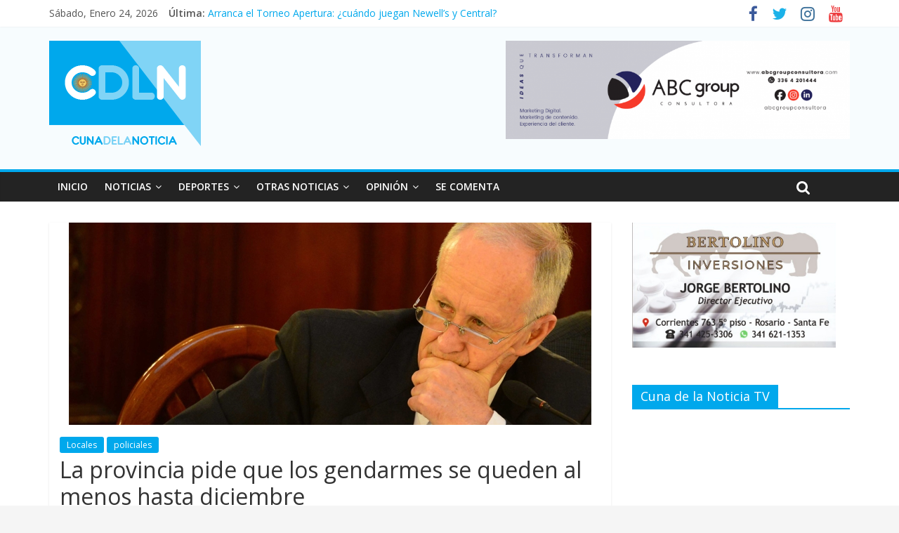

--- FILE ---
content_type: text/html; charset=UTF-8
request_url: https://www.cunadelanoticia.com/?p=68046
body_size: 9944
content:
<!DOCTYPE html>
<html lang="es">
<head>
	<meta charset="UTF-8"/>
	<meta name="viewport" content="width=device-width, initial-scale=1">
	<link rel="profile" href="http://gmpg.org/xfn/11"/>
	<title>La provincia pide que los gendarmes se queden al menos hasta diciembre &#8211; Cuna de la Noticia</title>
<link rel='dns-prefetch' href='//fonts.googleapis.com' />
<link rel='dns-prefetch' href='//s.w.org' />
<link rel="alternate" type="application/rss+xml" title="Cuna de la Noticia &raquo; Feed" href="https://www.cunadelanoticia.com/?feed=rss2" />
<link rel="alternate" type="application/rss+xml" title="Cuna de la Noticia &raquo; RSS de los comentarios" href="https://www.cunadelanoticia.com/?feed=comments-rss2" />
		<script type="text/javascript">
			window._wpemojiSettings = {"baseUrl":"https:\/\/s.w.org\/images\/core\/emoji\/12.0.0-1\/72x72\/","ext":".png","svgUrl":"https:\/\/s.w.org\/images\/core\/emoji\/12.0.0-1\/svg\/","svgExt":".svg","source":{"concatemoji":"https:\/\/www.cunadelanoticia.com\/wp-includes\/js\/wp-emoji-release.min.js?ver=5.2.21"}};
			!function(e,a,t){var n,r,o,i=a.createElement("canvas"),p=i.getContext&&i.getContext("2d");function s(e,t){var a=String.fromCharCode;p.clearRect(0,0,i.width,i.height),p.fillText(a.apply(this,e),0,0);e=i.toDataURL();return p.clearRect(0,0,i.width,i.height),p.fillText(a.apply(this,t),0,0),e===i.toDataURL()}function c(e){var t=a.createElement("script");t.src=e,t.defer=t.type="text/javascript",a.getElementsByTagName("head")[0].appendChild(t)}for(o=Array("flag","emoji"),t.supports={everything:!0,everythingExceptFlag:!0},r=0;r<o.length;r++)t.supports[o[r]]=function(e){if(!p||!p.fillText)return!1;switch(p.textBaseline="top",p.font="600 32px Arial",e){case"flag":return s([55356,56826,55356,56819],[55356,56826,8203,55356,56819])?!1:!s([55356,57332,56128,56423,56128,56418,56128,56421,56128,56430,56128,56423,56128,56447],[55356,57332,8203,56128,56423,8203,56128,56418,8203,56128,56421,8203,56128,56430,8203,56128,56423,8203,56128,56447]);case"emoji":return!s([55357,56424,55356,57342,8205,55358,56605,8205,55357,56424,55356,57340],[55357,56424,55356,57342,8203,55358,56605,8203,55357,56424,55356,57340])}return!1}(o[r]),t.supports.everything=t.supports.everything&&t.supports[o[r]],"flag"!==o[r]&&(t.supports.everythingExceptFlag=t.supports.everythingExceptFlag&&t.supports[o[r]]);t.supports.everythingExceptFlag=t.supports.everythingExceptFlag&&!t.supports.flag,t.DOMReady=!1,t.readyCallback=function(){t.DOMReady=!0},t.supports.everything||(n=function(){t.readyCallback()},a.addEventListener?(a.addEventListener("DOMContentLoaded",n,!1),e.addEventListener("load",n,!1)):(e.attachEvent("onload",n),a.attachEvent("onreadystatechange",function(){"complete"===a.readyState&&t.readyCallback()})),(n=t.source||{}).concatemoji?c(n.concatemoji):n.wpemoji&&n.twemoji&&(c(n.twemoji),c(n.wpemoji)))}(window,document,window._wpemojiSettings);
		</script>
		<style type="text/css">
img.wp-smiley,
img.emoji {
	display: inline !important;
	border: none !important;
	box-shadow: none !important;
	height: 1em !important;
	width: 1em !important;
	margin: 0 .07em !important;
	vertical-align: -0.1em !important;
	background: none !important;
	padding: 0 !important;
}
</style>
	<link rel='stylesheet' id='avatars-css'  href='https://www.cunadelanoticia.com/wp-content/plugins/add-local-avatar/avatars.css?ver=5.2.21' type='text/css' media='all' />
<link rel='stylesheet' id='imgareaselect-css'  href='https://www.cunadelanoticia.com/wp-includes/js/imgareaselect/imgareaselect.css?ver=0.9.8' type='text/css' media='all' />
<link rel='stylesheet' id='dashicons-css'  href='https://www.cunadelanoticia.com/wp-includes/css/dashicons.min.css?ver=5.2.21' type='text/css' media='all' />
<link rel='stylesheet' id='thickbox-css'  href='https://www.cunadelanoticia.com/wp-includes/js/thickbox/thickbox.css?ver=5.2.21' type='text/css' media='all' />
<link rel='stylesheet' id='wp-block-library-css'  href='https://www.cunadelanoticia.com/wp-includes/css/dist/block-library/style.min.css?ver=5.2.21' type='text/css' media='all' />
<link rel='stylesheet' id='wp-polls-css'  href='https://www.cunadelanoticia.com/wp-content/plugins/wp-polls/polls-css.css?ver=2.75.2' type='text/css' media='all' />
<style id='wp-polls-inline-css' type='text/css'>
.wp-polls .pollbar {
	margin: 1px;
	font-size: 6px;
	line-height: 8px;
	height: 8px;
	background-image: url('https://www.cunadelanoticia.com/wp-content/plugins/wp-polls/images/default/pollbg.gif');
	border: 1px solid #c8c8c8;
}

</style>
<link rel='stylesheet' id='wpos-slick-style-css'  href='https://www.cunadelanoticia.com/wp-content/plugins/wp-responsive-recent-post-slider/assets/css/slick.css?ver=2.0.2' type='text/css' media='all' />
<link rel='stylesheet' id='wppsac-public-style-css'  href='https://www.cunadelanoticia.com/wp-content/plugins/wp-responsive-recent-post-slider/assets/css/recent-post-style.css?ver=2.0.2' type='text/css' media='all' />
<link rel='stylesheet' id='colormag_google_fonts-css'  href='//fonts.googleapis.com/css?family=Open+Sans%3A400%2C600&#038;ver=5.2.21' type='text/css' media='all' />
<link rel='stylesheet' id='colormag_style-css'  href='https://www.cunadelanoticia.com/wp-content/themes/colormag/style.css?ver=5.2.21' type='text/css' media='all' />
<link rel='stylesheet' id='colormag-fontawesome-css'  href='https://www.cunadelanoticia.com/wp-content/themes/colormag/fontawesome/css/font-awesome.css?ver=4.2.1' type='text/css' media='all' />
<script type='text/javascript' src='https://www.cunadelanoticia.com/wp-includes/js/jquery/jquery.js?ver=1.12.4-wp'></script>
<script type='text/javascript' src='https://www.cunadelanoticia.com/wp-includes/js/jquery/jquery-migrate.min.js?ver=1.4.1'></script>
<!--[if lte IE 8]>
<script type='text/javascript' src='https://www.cunadelanoticia.com/wp-content/themes/colormag/js/html5shiv.min.js?ver=5.2.21'></script>
<![endif]-->
<link rel='https://api.w.org/' href='https://www.cunadelanoticia.com/index.php?rest_route=/' />
<link rel="EditURI" type="application/rsd+xml" title="RSD" href="https://www.cunadelanoticia.com/xmlrpc.php?rsd" />
<link rel="wlwmanifest" type="application/wlwmanifest+xml" href="https://www.cunadelanoticia.com/wp-includes/wlwmanifest.xml" /> 
<link rel='prev' title='Deuda: Bancos pagadores le piden a Griesa que convoque a una audiencia' href='https://www.cunadelanoticia.com/?p=68044' />
<link rel='next' title='Se podrá continuar estacionando a 45 grados unas semanas más' href='https://www.cunadelanoticia.com/?p=68049' />
<meta name="generator" content="WordPress 5.2.21" />
<link rel="canonical" href="https://www.cunadelanoticia.com/?p=68046" />
<link rel='shortlink' href='https://www.cunadelanoticia.com/?p=68046' />
<link rel="alternate" type="application/json+oembed" href="https://www.cunadelanoticia.com/index.php?rest_route=%2Foembed%2F1.0%2Fembed&#038;url=https%3A%2F%2Fwww.cunadelanoticia.com%2F%3Fp%3D68046" />
<link rel="alternate" type="text/xml+oembed" href="https://www.cunadelanoticia.com/index.php?rest_route=%2Foembed%2F1.0%2Fembed&#038;url=https%3A%2F%2Fwww.cunadelanoticia.com%2F%3Fp%3D68046&#038;format=xml" />
<style type="text/css" id="custom-background-css">
body.custom-background { background-color: #f5f5f5; }
</style>
	<link rel="icon" href="https://www.cunadelanoticia.com/wp-content/uploads/2019/06/cropped-icono-32x32.png" sizes="32x32" />
<link rel="icon" href="https://www.cunadelanoticia.com/wp-content/uploads/2019/06/cropped-icono-192x192.png" sizes="192x192" />
<link rel="apple-touch-icon-precomposed" href="https://www.cunadelanoticia.com/wp-content/uploads/2019/06/cropped-icono-180x180.png" />
<meta name="msapplication-TileImage" content="https://www.cunadelanoticia.com/wp-content/uploads/2019/06/cropped-icono-270x270.png" />
<!-- Cuna de la Noticia Internal Styles -->		<style type="text/css"> .colormag-button,blockquote,button,input[type=reset],input[type=button],input[type=submit],
		#masthead.colormag-header-clean #site-navigation.main-small-navigation .menu-toggle{background-color:#00a8ec}
		#site-title a,.next a:hover,.previous a:hover,.social-links i.fa:hover,a,
		#masthead.colormag-header-clean .social-links li:hover i.fa,
		#masthead.colormag-header-classic .social-links li:hover i.fa,
		#masthead.colormag-header-clean .breaking-news .newsticker a:hover,
		#masthead.colormag-header-classic .breaking-news .newsticker a:hover,
		#masthead.colormag-header-classic #site-navigation .fa.search-top:hover,
		#masthead.colormag-header-classic #site-navigation .random-post a:hover .fa-random,
		#masthead .main-small-navigation li:hover > .sub-toggle i,
		.better-responsive-menu #masthead .main-small-navigation .sub-toggle.active .fa  {color:#00a8ec}
		.fa.search-top:hover,
		#masthead.colormag-header-classic #site-navigation.main-small-navigation .menu-toggle,
		.main-navigation ul li.focus > a,
        #masthead.colormag-header-classic .main-navigation ul ul.sub-menu li.focus > a {background-color:#00a8ec}
		#site-navigation{border-top:4px solid #00a8ec}
		.home-icon.front_page_on,.main-navigation a:hover,.main-navigation ul li ul li a:hover,
		.main-navigation ul li ul li:hover>a,
		.main-navigation ul li.current-menu-ancestor>a,
		.main-navigation ul li.current-menu-item ul li a:hover,
		.main-navigation ul li.current-menu-item>a,
		.main-navigation ul li.current_page_ancestor>a,
		.main-navigation ul li.current_page_item>a,
		.main-navigation ul li:hover>a,
		.main-small-navigation li a:hover,
		.site-header .menu-toggle:hover,
		#masthead.colormag-header-classic .main-navigation ul ul.sub-menu li:hover > a,
		#masthead.colormag-header-classic .main-navigation ul ul.sub-menu li.current-menu-ancestor > a,
		#masthead.colormag-header-classic .main-navigation ul ul.sub-menu li.current-menu-item > a,
		#masthead .main-small-navigation li:hover > a,
		#masthead .main-small-navigation li.current-page-ancestor > a,
		#masthead .main-small-navigation li.current-menu-ancestor > a,
		#masthead .main-small-navigation li.current-page-item > a,
		#masthead .main-small-navigation li.current-menu-item > a{background-color:#00a8ec}
		.main-small-navigation .current-menu-item>a,.main-small-navigation .current_page_item>a {background:#00a8ec}
		#masthead.colormag-header-classic .main-navigation ul ul.sub-menu li:hover,
		#masthead.colormag-header-classic .main-navigation ul ul.sub-menu li.current-menu-ancestor,
		#masthead.colormag-header-classic .main-navigation ul ul.sub-menu li.current-menu-item,
		#masthead.colormag-header-classic #site-navigation .menu-toggle,
		#masthead.colormag-header-classic #site-navigation .menu-toggle:hover,
		#masthead.colormag-header-classic .main-navigation ul > li:hover > a,
        #masthead.colormag-header-classic .main-navigation ul > li.current-menu-item > a,
        #masthead.colormag-header-classic .main-navigation ul > li.current-menu-ancestor > a,
        #masthead.colormag-header-classic .main-navigation ul li.focus > a{ border-color:#00a8ec}
		.promo-button-area a:hover{border:2px solid #00a8ec;background-color:#00a8ec}
		#content .wp-pagenavi .current,
		#content .wp-pagenavi a:hover,.format-link .entry-content a,.pagination span{ background-color:#00a8ec}
		.pagination a span:hover{color:#00a8ec;border-color:#00a8ec}
		#content .comments-area a.comment-edit-link:hover,#content .comments-area a.comment-permalink:hover,
		#content .comments-area article header cite a:hover,.comments-area .comment-author-link a:hover{color:#00a8ec}
		.comments-area .comment-author-link span{background-color:#00a8ec}
		.comment .comment-reply-link:hover,.nav-next a,.nav-previous a{color:#00a8ec}
		#secondary .widget-title{border-bottom:2px solid #00a8ec}
		#secondary .widget-title span{background-color:#00a8ec}
		.footer-widgets-area .widget-title{border-bottom:2px solid #00a8ec}
		.footer-widgets-area .widget-title span,
		.colormag-footer--classic .footer-widgets-area .widget-title span::before{background-color:#00a8ec}
		.footer-widgets-area a:hover{color:#00a8ec}
		.advertisement_above_footer .widget-title{ border-bottom:2px solid #00a8ec}
		.advertisement_above_footer .widget-title span{background-color:#00a8ec}
		a#scroll-up i{color:#00a8ec}
		.page-header .page-title{border-bottom:2px solid #00a8ec}
		#content .post .article-content .above-entry-meta .cat-links a,
		.page-header .page-title span{ background-color:#00a8ec}
		#content .post .article-content .entry-title a:hover,
		.entry-meta .byline i,.entry-meta .cat-links i,.entry-meta a,
		.post .entry-title a:hover,.search .entry-title a:hover{color:#00a8ec}
		.entry-meta .post-format i{background-color:#00a8ec}
		.entry-meta .comments-link a:hover,.entry-meta .edit-link a:hover,.entry-meta .posted-on a:hover,
		.entry-meta .tag-links a:hover,.single #content .tags a:hover{color:#00a8ec}.more-link,
		.no-post-thumbnail{background-color:#00a8ec}
		.post-box .entry-meta .cat-links a:hover,.post-box .entry-meta .posted-on a:hover,
		.post.post-box .entry-title a:hover{color:#00a8ec}
		.widget_featured_slider .slide-content .above-entry-meta .cat-links a{background-color:#00a8ec}
		.widget_featured_slider .slide-content .below-entry-meta .byline a:hover,
		.widget_featured_slider .slide-content .below-entry-meta .comments a:hover,
		.widget_featured_slider .slide-content .below-entry-meta .posted-on a:hover,
		.widget_featured_slider .slide-content .entry-title a:hover{color:#00a8ec}
		.widget_highlighted_posts .article-content .above-entry-meta .cat-links a {background-color:#00a8ec}
		.byline a:hover,.comments a:hover,.edit-link a:hover,.posted-on a:hover,.tag-links a:hover,
		.widget_highlighted_posts .article-content .below-entry-meta .byline a:hover,
		.widget_highlighted_posts .article-content .below-entry-meta .comments a:hover,
		.widget_highlighted_posts .article-content .below-entry-meta .posted-on a:hover,
		.widget_highlighted_posts .article-content .entry-title a:hover{color:#00a8ec}
		.widget_featured_posts .article-content .above-entry-meta .cat-links a{background-color:#00a8ec}
		.widget_featured_posts .article-content .entry-title a:hover{color:#00a8ec}
		.widget_featured_posts .widget-title{border-bottom:2px solid #00a8ec}
		.widget_featured_posts .widget-title span{background-color:#00a8ec}
		.related-posts-main-title .fa,.single-related-posts .article-content .entry-title a:hover{color:#00a8ec} .widget_slider_area .widget-title,.widget_beside_slider .widget-title { border-bottom:2px solid #00a8ec} .widget_slider_area .widget-title span,.widget_beside_slider .widget-title span { background-color:#00a8ec}
		 @media (max-width: 768px) {.better-responsive-menu .sub-toggle{background-color:#008ace}}</style>
		</head>

<body class="post-template-default single single-post postid-68046 single-format-standard custom-background wp-custom-logo  wide">


<div id="page" class="hfeed site">
	
	
	<header id="masthead" class="site-header clearfix ">
		<div id="header-text-nav-container" class="clearfix">

						<div class="news-bar">
				<div class="inner-wrap clearfix">
					
		<div class="date-in-header">
			sábado, enero 24, 2026		</div>

		
							<div class="breaking-news">
			<strong class="breaking-news-latest">Última:</strong>
			<ul class="newsticker">
									<li>
						<a href="https://www.cunadelanoticia.com/?p=212004"
						   title="Ola de calor en Rosario: la temperatura se acercará a los 40ºC en los próximos días">Ola de calor en Rosario: la temperatura se acercará a los 40ºC en los próximos días</a>
					</li>
									<li>
						<a href="https://www.cunadelanoticia.com/?p=211998"
						   title="Impulsada por el colapso de la industria y el comercio, la actividad económica volvió a caer en noviembre">Impulsada por el colapso de la industria y el comercio, la actividad económica volvió a caer en noviembre</a>
					</li>
									<li>
						<a href="https://www.cunadelanoticia.com/?p=211996"
						   title="Milei defendió el “capitalismo de libre empresa” en Davos">Milei defendió el “capitalismo de libre empresa” en Davos</a>
					</li>
									<li>
						<a href="https://www.cunadelanoticia.com/?p=211989"
						   title="Las licencias de conducir digitales en la app Mi Santa Fe ya tienen validez en la provincia">Las licencias de conducir digitales en la app Mi Santa Fe ya tienen validez en la provincia</a>
					</li>
									<li>
						<a href="https://www.cunadelanoticia.com/?p=212000"
						   title="Arranca el Torneo Apertura: ¿cuándo juegan Newell’s y Central?">Arranca el Torneo Apertura: ¿cuándo juegan Newell’s y Central?</a>
					</li>
							</ul>
		</div>
		
							<div class="social-links clearfix">
			<ul>
				<li><a href="https://es-la.facebook.com/cunadelanoticia/" target="_blank"><i class="fa fa-facebook"></i></a></li><li><a href="https://twitter.com/cunadelanoticia?lang=es" target="_blank"><i class="fa fa-twitter"></i></a></li><li><a href="https://www.instagram.com/cunadelanoticia/" target="_blank"><i class="fa fa-instagram"></i></a></li><li><a href="https://www.youtube.com/channel/UCdFTrOKfYZSabk1hXWH79hA" target="_blank"><i class="fa fa-youtube"></i></a></li>			</ul>
		</div><!-- .social-links -->
						</div>
			</div>
		
			 
			
		<div class="inner-wrap">

			<div id="header-text-nav-wrap" class="clearfix">
				<div id="header-left-section">
											<div id="header-logo-image">
							<a href="https://www.cunadelanoticia.com/" class="custom-logo-link" rel="home"><img width="216" height="150" src="https://www.cunadelanoticia.com/wp-content/uploads/2019/06/logo-n.png" class="custom-logo" alt="Cuna de la Noticia" srcset="https://www.cunadelanoticia.com/wp-content/uploads/2019/06/logo-n.png 216w, https://www.cunadelanoticia.com/wp-content/uploads/2019/06/logo-n-130x90.png 130w" sizes="(max-width: 216px) 100vw, 216px" /></a>						</div><!-- #header-logo-image -->
											<div id="header-text" class="screen-reader-text">
													<h3 id="site-title">
								<a href="https://www.cunadelanoticia.com/" title="Cuna de la Noticia" rel="home">Cuna de la Noticia</a>
							</h3>
												<!-- #site-description -->
					</div><!-- #header-text -->
				</div><!-- #header-left-section -->
				<div id="header-right-section">
											<div id="header-right-sidebar" class="clearfix">
							<aside id="media_image-3" class="widget widget_media_image clearfix"><a href="https://abcgroupconsultora.com/"><img width="490" height="140" src="https://www.cunadelanoticia.com/wp-content/uploads/2021/02/thumbnail_banner-abc-cuna-de-la-noticia-1400x400px-768x219.png" class="image wp-image-193771  attachment-490x140 size-490x140" alt="" style="max-width: 100%; height: auto;" srcset="https://www.cunadelanoticia.com/wp-content/uploads/2021/02/thumbnail_banner-abc-cuna-de-la-noticia-1400x400px-768x219.png 768w, https://www.cunadelanoticia.com/wp-content/uploads/2021/02/thumbnail_banner-abc-cuna-de-la-noticia-1400x400px-300x86.png 300w, https://www.cunadelanoticia.com/wp-content/uploads/2021/02/thumbnail_banner-abc-cuna-de-la-noticia-1400x400px-1024x293.png 1024w, https://www.cunadelanoticia.com/wp-content/uploads/2021/02/thumbnail_banner-abc-cuna-de-la-noticia-1400x400px.png 1400w" sizes="(max-width: 490px) 100vw, 490px" /></a></aside>						</div>
										</div><!-- #header-right-section -->

			</div><!-- #header-text-nav-wrap -->

		</div><!-- .inner-wrap -->

		            
			
			
		<nav id="site-navigation" class="main-navigation clearfix" role="navigation">
			<div class="inner-wrap clearfix">
				
				<p class="menu-toggle"></p>
				<div class="menu-primary-container"><ul id="menu-cuna" class="menu"><li id="menu-item-14924" class="menu-item menu-item-type-custom menu-item-object-custom menu-item-home menu-item-14924"><a href="http://www.cunadelanoticia.com/">INICIO</a></li>
<li id="menu-item-14923" class="menu-item menu-item-type-taxonomy menu-item-object-category current-post-ancestor menu-item-has-children menu-item-14923"><a href="https://www.cunadelanoticia.com/?cat=35">NOTICIAS</a>
<ul class="sub-menu">
	<li id="menu-item-10934" class="menu-item menu-item-type-taxonomy menu-item-object-category current-post-ancestor current-menu-parent current-post-parent menu-item-10934"><a href="https://www.cunadelanoticia.com/?cat=3">LOCALES</a></li>
	<li id="menu-item-10940" class="menu-item menu-item-type-taxonomy menu-item-object-category menu-item-10940"><a href="https://www.cunadelanoticia.com/?cat=4">PROVINCIALES</a></li>
	<li id="menu-item-10930" class="menu-item menu-item-type-taxonomy menu-item-object-category menu-item-10930"><a href="https://www.cunadelanoticia.com/?cat=5">PAÍS</a></li>
	<li id="menu-item-10929" class="menu-item menu-item-type-taxonomy menu-item-object-category menu-item-10929"><a href="https://www.cunadelanoticia.com/?cat=18">MUNDO</a></li>
</ul>
</li>
<li id="menu-item-10927" class="menu-item menu-item-type-taxonomy menu-item-object-category menu-item-has-children menu-item-10927"><a href="https://www.cunadelanoticia.com/?cat=10">DEPORTES</a>
<ul class="sub-menu">
	<li id="menu-item-10924" class="menu-item menu-item-type-taxonomy menu-item-object-category menu-item-10924"><a href="https://www.cunadelanoticia.com/?cat=20">CENTRAL</a></li>
	<li id="menu-item-10935" class="menu-item menu-item-type-taxonomy menu-item-object-category menu-item-10935"><a href="https://www.cunadelanoticia.com/?cat=21">NEWELL&#8217;S</a></li>
	<li id="menu-item-10933" class="menu-item menu-item-type-taxonomy menu-item-object-category menu-item-10933"><a href="https://www.cunadelanoticia.com/?cat=22">FUTBOL</a></li>
	<li id="menu-item-10938" class="menu-item menu-item-type-taxonomy menu-item-object-category menu-item-10938"><a href="https://www.cunadelanoticia.com/?cat=27">OTROS DEPORTES</a></li>
</ul>
</li>
<li id="menu-item-10937" class="menu-item menu-item-type-taxonomy menu-item-object-category menu-item-has-children menu-item-10937"><a href="https://www.cunadelanoticia.com/?cat=1">OTRAS NOTICIAS</a>
<ul class="sub-menu">
	<li id="menu-item-10925" class="menu-item menu-item-type-taxonomy menu-item-object-category menu-item-10925"><a href="https://www.cunadelanoticia.com/?cat=13">CS. Y TECNOLOGÍA</a></li>
	<li id="menu-item-10926" class="menu-item menu-item-type-taxonomy menu-item-object-category menu-item-10926"><a href="https://www.cunadelanoticia.com/?cat=29">CULTURA</a></li>
	<li id="menu-item-10932" class="menu-item menu-item-type-taxonomy menu-item-object-category menu-item-10932"><a href="https://www.cunadelanoticia.com/?cat=11">ESPECTÁCULOS</a></li>
	<li id="menu-item-10941" class="menu-item menu-item-type-taxonomy menu-item-object-category menu-item-10941"><a href="https://www.cunadelanoticia.com/?cat=8">SALUD</a></li>
</ul>
</li>
<li id="menu-item-10936" class="menu-item menu-item-type-taxonomy menu-item-object-category menu-item-has-children menu-item-10936"><a href="https://www.cunadelanoticia.com/?cat=24">OPINIÓN</a>
<ul class="sub-menu">
	<li id="menu-item-38055" class="menu-item menu-item-type-taxonomy menu-item-object-category menu-item-38055"><a href="https://www.cunadelanoticia.com/?cat=40">INTROSPECCIONES</a></li>
</ul>
</li>
<li id="menu-item-164298" class="menu-item menu-item-type-taxonomy menu-item-object-category menu-item-164298"><a href="https://www.cunadelanoticia.com/?cat=56">SE COMENTA</a></li>
</ul></div>
				
									<i class="fa fa-search search-top"></i>
					<div class="search-form-top">
						<form action="https://www.cunadelanoticia.com/" class="search-form searchform clearfix" method="get">
   <div class="search-wrap">
      <input type="text" placeholder="Buscar" class="s field" name="s">
      <button class="search-icon" type="submit"></button>
   </div>
</form><!-- .searchform -->					</div>
							</div>
		</nav>

		
		</div><!-- #header-text-nav-container -->

		
	</header>

		
	<div id="main" class="clearfix">
		<div class="inner-wrap clearfix">

	
	<div id="primary">
		<div id="content" class="clearfix">

			
				
<article id="post-68046" class="post-68046 post type-post status-publish format-standard has-post-thumbnail hentry category-locales category-policiales">
	
   
         <div class="featured-image">
               <img width="744" height="288" src="https://www.cunadelanoticia.com/wp-content/uploads/2014/07/LAMBERTO-CUNA-DE-LA-NOTICIA.jpg" class="attachment-colormag-featured-image size-colormag-featured-image wp-post-image" alt="" srcset="https://www.cunadelanoticia.com/wp-content/uploads/2014/07/LAMBERTO-CUNA-DE-LA-NOTICIA.jpg 744w, https://www.cunadelanoticia.com/wp-content/uploads/2014/07/LAMBERTO-CUNA-DE-LA-NOTICIA-300x116.jpg 300w" sizes="(max-width: 744px) 100vw, 744px" />            </div>
   
   <div class="article-content clearfix">

   
   <div class="above-entry-meta"><span class="cat-links"><a href="https://www.cunadelanoticia.com/?cat=3"  rel="category tag">Locales</a>&nbsp;<a href="https://www.cunadelanoticia.com/?cat=37"  rel="category tag">policiales</a>&nbsp;</span></div>
      <header class="entry-header">
   		<h1 class="entry-title">
   			La provincia pide que los gendarmes se queden al menos hasta diciembre   		</h1>
   	</header>

   	<div class="below-entry-meta">
			<span class="posted-on"><a href="https://www.cunadelanoticia.com/?p=68046" title="3:45" rel="bookmark"><i class="fa fa-calendar-o"></i> <time class="entry-date published" datetime="2014-07-10T03:45:41-03:00">10 julio, 2014</time></a></span>
			<span class="byline">
				<span class="author vcard">
					<i class="fa fa-user"></i>
					<a class="url fn n"
					   href="https://www.cunadelanoticia.com/?author=22"
					   title="Cuna de la Noticia">Cuna de la Noticia					</a>
				</span>
			</span>

			</div>
   	<div class="entry-content clearfix">
   		<p><strong>El ministro de Seguridad santafesino, Raúl Lamberto, pidió que las fuerzas federales permanezcan en la ciudad hasta fin de año, para que los nuevos policías tengan tiempo de capacitarse adecuadamente. Con todo, reconoció que le gustaría que no existan fechas límite.</strong></p>
<p>Ya la semana pasada, el jefe de la Policía de Santa Fe, Omar Odriozola, había confirmado que de a poco gendarmes y prefectos se corren de ciertas zonas de la ciudad de las que se pasa a ocupar la nueva Policía Comunitaria. En ese marco, el ministro de Seguridad, Raúl Lamberto, pidió que las fuerzas federales permanezcan en la ciudad hasta fin de año, para que los nuevos agentes de la Policía Comunitaria tengan tiempo de capacitarse adecuadamente. Con todo, reconoció que le gustaría que no existan fechas límite. </p>
<p>Lamberto manifestó que al menos parte de los efectivos federales abandonarán la región, aunque dijo que espera que no sea hasta las Fiestas. </p>
<p>“Queremos que su presencia se extienda, al menos hasta diciembre”, señaló e indicó que, en el mientras tanto, “estamos capacitando a un grupo de oficiales que en la práctica serían los reemplazos de los gendarmes”, entre ellos, una camada de recién egresados del Instituto de Seguridad Pública (Isep) que se profesionalizaban en políticas de intervención barriales.</p>
<p>Con todo, aclaró que la Unidad Móvil Nº 2 de Gendarmería, así como el destacamento de Prefectura se mantendrá reforzado.</p>
<p>(Rosario3)</p>
   	</div>

   </div>

	</article>

			
		</div><!-- #content -->

      
		<ul class="default-wp-page clearfix">
			<li class="previous"><a href="https://www.cunadelanoticia.com/?p=68044" rel="prev"><span class="meta-nav">&larr;</span> Deuda: Bancos pagadores le piden a Griesa que convoque a una audiencia</a></li>
			<li class="next"><a href="https://www.cunadelanoticia.com/?p=68049" rel="next">Se podrá continuar estacionando a 45 grados unas semanas más <span class="meta-nav">&rarr;</span></a></li>
		</ul>
	
      
      

<h4 class="related-posts-main-title"><i class="fa fa-thumbs-up"></i><span>También te puede gustar</span></h4>

<div class="related-posts clearfix">

      <div class="single-related-posts">

               <div class="related-posts-thumbnail">
            <a href="https://www.cunadelanoticia.com/?p=41730" title="Giuliano en campaña: No votará el presupuesto 2013">
               <img width="343" height="205" src="https://www.cunadelanoticia.com/wp-content/uploads/2012/04/DIEGO-GIULIANO-CUNA-DE-LA-NOTICIA.jpg" class="attachment-colormag-featured-post-medium size-colormag-featured-post-medium wp-post-image" alt="" srcset="https://www.cunadelanoticia.com/wp-content/uploads/2012/04/DIEGO-GIULIANO-CUNA-DE-LA-NOTICIA.jpg 440w, https://www.cunadelanoticia.com/wp-content/uploads/2012/04/DIEGO-GIULIANO-CUNA-DE-LA-NOTICIA-300x179.jpg 300w" sizes="(max-width: 343px) 100vw, 343px" />            </a>
         </div>
      
      <div class="article-content">

         <h3 class="entry-title">
            <a href="https://www.cunadelanoticia.com/?p=41730" rel="bookmark" title="Giuliano en campaña: No votará el presupuesto 2013">Giuliano en campaña: No votará el presupuesto 2013</a>
         </h3><!--/.post-title-->

         <div class="below-entry-meta">
            <span class="posted-on"><a href="https://www.cunadelanoticia.com/?p=41730" title="11:12" rel="bookmark"><i class="fa fa-calendar-o"></i> <time class="entry-date published" datetime="2012-10-29T11:12:26-03:00">29 octubre, 2012</time></a></span>            <span class="byline"><span class="author vcard"><i class="fa fa-user"></i><a class="url fn n" href="https://www.cunadelanoticia.com/?author=22" title="Cuna de la Noticia">Cuna de la Noticia</a></span></span>
            <span class="comments"><i class="fa fa-comment"></i><span>Comentarios desactivados<span class="screen-reader-text"> en Giuliano en campaña: No votará el presupuesto 2013</span></span></span>
         </div>

      </div>

   </div><!--/.related-->
      <div class="single-related-posts">

               <div class="related-posts-thumbnail">
            <a href="https://www.cunadelanoticia.com/?p=82312" title="Fisherton: joven se encuentra en estado grave tras ser baleado">
               <img width="390" height="167" src="https://www.cunadelanoticia.com/wp-content/uploads/2015/03/centenario-cuna-de-la-noticia.jpg" class="attachment-colormag-featured-post-medium size-colormag-featured-post-medium wp-post-image" alt="" srcset="https://www.cunadelanoticia.com/wp-content/uploads/2015/03/centenario-cuna-de-la-noticia.jpg 600w, https://www.cunadelanoticia.com/wp-content/uploads/2015/03/centenario-cuna-de-la-noticia-300x128.jpg 300w" sizes="(max-width: 390px) 100vw, 390px" />            </a>
         </div>
      
      <div class="article-content">

         <h3 class="entry-title">
            <a href="https://www.cunadelanoticia.com/?p=82312" rel="bookmark" title="Fisherton: joven se encuentra en estado grave tras ser baleado">Fisherton: joven se encuentra en estado grave tras ser baleado</a>
         </h3><!--/.post-title-->

         <div class="below-entry-meta">
            <span class="posted-on"><a href="https://www.cunadelanoticia.com/?p=82312" title="11:37" rel="bookmark"><i class="fa fa-calendar-o"></i> <time class="entry-date published" datetime="2015-03-23T11:37:53-03:00">23 marzo, 2015</time></a></span>            <span class="byline"><span class="author vcard"><i class="fa fa-user"></i><a class="url fn n" href="https://www.cunadelanoticia.com/?author=22" title="Cuna de la Noticia">Cuna de la Noticia</a></span></span>
            <span class="comments"><i class="fa fa-comment"></i><span>Comentarios desactivados<span class="screen-reader-text"> en Fisherton: joven se encuentra en estado grave tras ser baleado</span></span></span>
         </div>

      </div>

   </div><!--/.related-->
      <div class="single-related-posts">

               <div class="related-posts-thumbnail">
            <a href="https://www.cunadelanoticia.com/?p=43176" title="Pedido de declaración de repudio y solidaridad por las amenazas a Ángel Granato">
               <img width="346" height="205" src="https://www.cunadelanoticia.com/wp-content/uploads/2012/11/ÁNGEL-GRANATO-PERIODISTA-ROSARIO-CUNA-DE-LA-NOTICIA1.jpg" class="attachment-colormag-featured-post-medium size-colormag-featured-post-medium wp-post-image" alt="" srcset="https://www.cunadelanoticia.com/wp-content/uploads/2012/11/ÁNGEL-GRANATO-PERIODISTA-ROSARIO-CUNA-DE-LA-NOTICIA1.jpg 405w, https://www.cunadelanoticia.com/wp-content/uploads/2012/11/ÁNGEL-GRANATO-PERIODISTA-ROSARIO-CUNA-DE-LA-NOTICIA1-300x177.jpg 300w" sizes="(max-width: 346px) 100vw, 346px" />            </a>
         </div>
      
      <div class="article-content">

         <h3 class="entry-title">
            <a href="https://www.cunadelanoticia.com/?p=43176" rel="bookmark" title="Pedido de declaración de repudio y solidaridad por las amenazas a Ángel Granato">Pedido de declaración de repudio y solidaridad por las amenazas a Ángel Granato</a>
         </h3><!--/.post-title-->

         <div class="below-entry-meta">
            <span class="posted-on"><a href="https://www.cunadelanoticia.com/?p=43176" title="0:00" rel="bookmark"><i class="fa fa-calendar-o"></i> <time class="entry-date published" datetime="2012-11-27T00:00:44-03:00">27 noviembre, 2012</time></a></span>            <span class="byline"><span class="author vcard"><i class="fa fa-user"></i><a class="url fn n" href="https://www.cunadelanoticia.com/?author=2" title="Antonio Abbatemarco">Antonio Abbatemarco</a></span></span>
            <span class="comments"><i class="fa fa-comment"></i><span>Comentarios desactivados<span class="screen-reader-text"> en Pedido de declaración de repudio y solidaridad por las amenazas a Ángel Granato</span></span></span>
         </div>

      </div>

   </div><!--/.related-->
   
</div><!--/.post-related-->


      
	</div><!-- #primary -->

	
<div id="secondary">
			
		<aside id="text-50" class="widget widget_text clearfix">			<div class="textwidget"><p><img src="http://www.cunadelanoticia.com/wp-content/uploads/2022/01/11.jpg" width=290></p>
</div>
		</aside><aside id="custom_html-3" class="widget_text widget widget_custom_html clearfix"><h3 class="widget-title"><span>Cuna de la Noticia TV</span></h3><div class="textwidget custom-html-widget"><iframe width="560" src="https://www.youtube.com/embed/f9xX0yOYGk8?si=HPB5SehYqTU-wYTX" title="YouTube video player" frameborder="0" allow="accelerometer; autoplay; clipboard-write; encrypted-media; gyroscope; picture-in-picture; web-share" referrerpolicy="strict-origin-when-cross-origin" allowfullscreen></iframe></div></aside><aside id="text-2" class="widget widget_text clearfix">			<div class="textwidget"><a href="http://www.concejorosario.gov.ar" target="_blank" rel="noopener noreferrer"><img src="http://www.cunadelanoticia.com/wp-content/uploads/2020/06/Banner-animado-251x184.gif" width=100%></a></div>
		</aside><aside id="text-39" class="widget widget_text clearfix">			<div class="textwidget"><a href="https://camionerossf.com.ar/"><img src=http://www.cunadelanoticia.com/wp-content/uploads/2018/02/CAMIONEROS-SANTA-FE.jpg width=280></a></div>
		</aside><aside id="custom_html-2" class="widget_text widget widget_custom_html clearfix"><h3 class="widget-title"><span>Cuna de la Noticia TV</span></h3><div class="textwidget custom-html-widget"><iframe width="560" src="https://www.youtube.com/embed/LulaPAaj3g8?si=6tdFBcPc0UEV6yBf" title="YouTube video player" frameborder="0" allow="accelerometer; autoplay; clipboard-write; encrypted-media; gyroscope; picture-in-picture; web-share" referrerpolicy="strict-origin-when-cross-origin" allowfullscreen></iframe></div></aside><aside id="text-41" class="widget widget_text clearfix">			<div class="textwidget"><p><a href="http://www.agenda21.com.ar" target="_blank" rel="noopener noreferrer"><img src="http://www.cunadelanoticia.com/wp-content/uploads/2019/07/agenda21.jpg" width="100%" /></a></p>
</div>
		</aside><aside id="polls-widget-7" class="widget widget_polls-widget clearfix"><h3 class="widget-title"><span>Encuestas</span></h3><div id="polls-143" class="wp-polls">
	<form id="polls_form_143" class="wp-polls-form" action="/index.php" method="post">
		<p style="display: none;"><input type="hidden" id="poll_143_nonce" name="wp-polls-nonce" value="8166c58fb6" /></p>
		<p style="display: none;"><input type="hidden" name="poll_id" value="143" /></p>
		<p style="text-align: center;"><strong>¿Cree que Milei podrá reactivar la economía?</strong></p><div id="polls-143-ans" class="wp-polls-ans"><ul class="wp-polls-ul">
		<li><input type="radio" id="poll-answer-390" name="poll_143" value="390" /> <label for="poll-answer-390">Si</label></li>
		<li><input type="radio" id="poll-answer-391" name="poll_143" value="391" /> <label for="poll-answer-391">No</label></li>
		</ul><p style="text-align: center;"><input type="button" name="vote" value="   Vote   " class="Buttons" onclick="poll_vote(143);" /></p><p style="text-align: center;"><a href="#ViewPollResults" onclick="poll_result(143); return false;" title="View Results Of This Poll">Ver Resultados</a></p></div>
	</form>
</div>
<div id="polls-143-loading" class="wp-polls-loading"><img src="https://www.cunadelanoticia.com/wp-content/plugins/wp-polls/images/loading.gif" width="16" height="16" alt="Cargando ..." title="Cargando ..." class="wp-polls-image" />&nbsp;Cargando ...</div>
</aside><aside id="custom_html-12" class="widget_text widget widget_custom_html clearfix"><div class="textwidget custom-html-widget"><a href="http://www.cooportuaria.com/"><img src="http://www.cunadelanoticia.com/wp-content/uploads/2023/02/FB_IMG_1675005641368.jpg" width=100%></a></div></aside><aside id="text-46" class="widget widget_text clearfix">			<div class="textwidget"><p><a href="http://atomostore.com.ar/" target="_blank" rel="noopener noreferrer"><img src="http://www.cunadelanoticia.com/wp-content/uploads/2019/07/ATOMO.jpg" width="100%"></a></p>
</div>
		</aside><aside id="text-49" class="widget widget_text clearfix">			<div class="textwidget"><p><a href="https://www.sitratel.org.ar/"><img src="http://www.cunadelanoticia.com/wp-content/uploads/2019/08/sitratel.jpg" width="100%"></a></p>
</div>
		</aside><aside id="custom_html-10" class="widget_text widget widget_custom_html clearfix"><div class="textwidget custom-html-widget"><a href="https://www.facebook.com/profile.php?id=100064446135194&mibextid=ZbWKwL"><img src="http://www.cunadelanoticia.com/wp-content/uploads/2023/02/IMG-20230127-WA0115.jpg" width=100%></a></div></aside><aside id="text-43" class="widget widget_text clearfix">			<div class="textwidget"><p><a href="https://www.facebook.com/Sindicato-Obras-Sanitarias-Rosario-561153427316386/"><img src="http://www.cunadelanoticia.com/wp-content/uploads/2019/07/spos-1.jpg" width="100%" /></a></p>
</div>
		</aside><aside id="custom_html-11" class="widget_text widget widget_custom_html clearfix"><div class="textwidget custom-html-widget"><a href="https://www.timbues.gob.ar/"><img src="http://www.cunadelanoticia.com/wp-content/uploads/2023/02/timbues.jpg" width=100%></a>
<img src="http://www.cunadelanoticia.com/wp-content/uploads/2023/05/74443c07-27bb-4bf0-af6a-bc7cd78cc709.jpg"></div></aside>
	</div>
	
<div id='avatar_footer_credit' style='display: none;'>Avatars by <a href='http://www.sterling-adventures.co.uk/blog/'>Sterling Adventures</a></div>

</div><!-- .inner-wrap -->
</div><!-- #main -->




<footer id="colophon" class="clearfix colormag-footer--classic">
	
	<div class="footer-socket-wrapper clearfix">
		<div class="inner-wrap">
			<div class="footer-socket-area">
				<div class="footer-socket-right-section">
							<div class="social-links clearfix">
			<ul>
				<li><a href="https://es-la.facebook.com/cunadelanoticia/" target="_blank"><i class="fa fa-facebook"></i></a></li><li><a href="https://twitter.com/cunadelanoticia?lang=es" target="_blank"><i class="fa fa-twitter"></i></a></li><li><a href="https://www.instagram.com/cunadelanoticia/" target="_blank"><i class="fa fa-instagram"></i></a></li><li><a href="https://www.youtube.com/channel/UCdFTrOKfYZSabk1hXWH79hA" target="_blank"><i class="fa fa-youtube"></i></a></li>			</ul>
		</div><!-- .social-links -->
						</div>

				<div class="footer-socket-left-section" style="display:none">
					<div class="copyright">Copyright &copy; 2026 <a href="https://www.cunadelanoticia.com/" title="Cuna de la Noticia" ><span>Cuna de la Noticia</span></a>. Todos los derechos reservados..<br>Tema: ColorMag por <a href="https://themegrill.com/themes/colormag" target="_blank" title="ThemeGrill" rel="author"><span>ThemeGrill</span></a>. Potenciado por <a href="https://wordpress.org" target="_blank" title="WordPress"><span>WordPress</span></a>.</div>				</div>
				<div class="footer-socket-left-section" style="color: #fff; margin-top: 10px;">
					Copyright © 2019 Cuna de la Noticia. Todos los derechos reservados.
				</div>
			</div>
		</div>
	</div>
</footer>

<a href="#masthead" id="scroll-up"><i class="fa fa-chevron-up"></i></a>

</div><!-- #page -->
<script type='text/javascript' src='https://www.cunadelanoticia.com/wp-includes/js/imgareaselect/jquery.imgareaselect.min.js?ver=5.2.21'></script>
<script type='text/javascript'>
/* <![CDATA[ */
var thickboxL10n = {"next":"Siguiente >","prev":"< Anterior","image":"Imagen","of":"de","close":"Cerrar","noiframes":"Esta funci\u00f3n requiere de frames integrados. Tienes los iframes desactivados o tu navegador no es compatible.","loadingAnimation":"https:\/\/www.cunadelanoticia.com\/wp-includes\/js\/thickbox\/loadingAnimation.gif"};
/* ]]> */
</script>
<script type='text/javascript' src='https://www.cunadelanoticia.com/wp-includes/js/thickbox/thickbox.js?ver=3.1-20121105'></script>
<script type='text/javascript'>
/* <![CDATA[ */
var pollsL10n = {"ajax_url":"https:\/\/www.cunadelanoticia.com\/wp-admin\/admin-ajax.php","text_wait":"Tu \u00faltima petici\u00f3n est\u00e1 a\u00fan proces\u00e1ndose. Por favor, espera un momento \u2026","text_valid":"Por favor, elige una respuesta v\u00e1lida para la encuesta.","text_multiple":"N\u00famero m\u00e1ximo de opciones permitidas:","show_loading":"1","show_fading":"1"};
/* ]]> */
</script>
<script type='text/javascript' src='https://www.cunadelanoticia.com/wp-content/plugins/wp-polls/polls-js.js?ver=2.75.2'></script>
<script type='text/javascript' src='https://www.cunadelanoticia.com/wp-content/themes/colormag/js/jquery.bxslider.min.js?ver=4.2.10'></script>
<script type='text/javascript' src='https://www.cunadelanoticia.com/wp-content/themes/colormag/js/navigation.js?ver=5.2.21'></script>
<script type='text/javascript' src='https://www.cunadelanoticia.com/wp-content/themes/colormag/js/colormag-custom.js?ver=5.2.21'></script>
<script type='text/javascript' src='https://www.cunadelanoticia.com/wp-content/themes/colormag/js/news-ticker/jquery.newsTicker.min.js?ver=1.0.0'></script>
<script type='text/javascript' src='https://www.cunadelanoticia.com/wp-content/themes/colormag/js/sticky/jquery.sticky.js?ver=20150309'></script>
<script type='text/javascript' src='https://www.cunadelanoticia.com/wp-content/themes/colormag/js/fitvids/jquery.fitvids.js?ver=20150311'></script>
<script type='text/javascript' src='https://www.cunadelanoticia.com/wp-includes/js/wp-embed.min.js?ver=5.2.21'></script>
</body>
</html>
